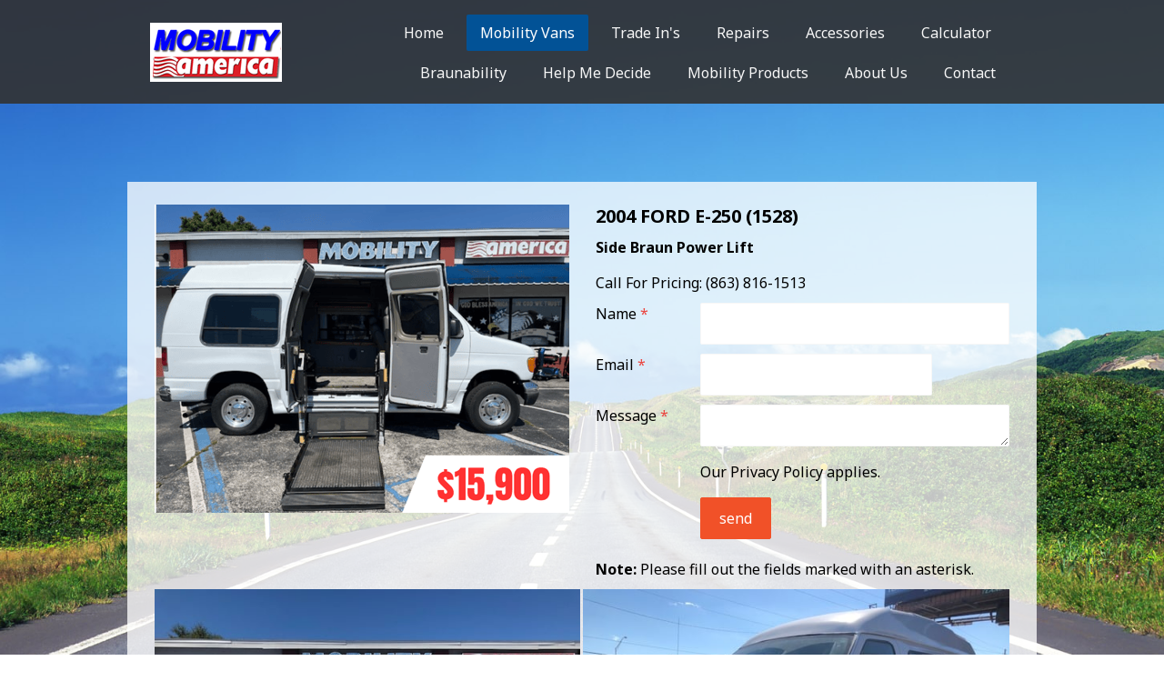

--- FILE ---
content_type: text/html; charset=UTF-8
request_url: https://www.mobilityamericalakeland.com/2004-ford-1528/
body_size: 10567
content:
<!DOCTYPE html>
<html lang="en-US"><head>
    <meta charset="utf-8"/>
    <link rel="dns-prefetch preconnect" href="https://u.jimcdn.com/" crossorigin="anonymous"/>
<link rel="dns-prefetch preconnect" href="https://assets.jimstatic.com/" crossorigin="anonymous"/>
<link rel="dns-prefetch preconnect" href="https://image.jimcdn.com" crossorigin="anonymous"/>
<link rel="dns-prefetch preconnect" href="https://fonts.jimstatic.com" crossorigin="anonymous"/>
<meta name="viewport" content="width=device-width, initial-scale=1"/>
<meta http-equiv="X-UA-Compatible" content="IE=edge"/>
<meta name="description" content="Mobility America offers this 2004 Ford Hitop Van With Braun Side Entry Ramp For Sale in Lakeland Fl. Call 863-816-1513 for more details"/>
<meta name="robots" content="index, follow, archive"/>
<meta property="st:section" content="Mobility America offers this 2004 Ford Hitop Van With Braun Side Entry Ramp For Sale in Lakeland Fl. Call 863-816-1513 for more details"/>
<meta name="generator" content="Jimdo Creator"/>
<meta name="twitter:title" content="2004 Ford Hitop Wheelchair Van"/>
<meta name="twitter:description" content="Mobility America offers this 2004 Ford Hitop Van With Braun Side Entry Ramp For Sale in Lakeland Fl. Call 863-816-1513 for more details"/>
<meta name="twitter:card" content="summary_large_image"/>
<meta property="og:url" content="http://www.mobilityamericalakeland.com/2004-ford-1528/"/>
<meta property="og:title" content="2004 Ford Hitop Wheelchair Van"/>
<meta property="og:description" content="Mobility America offers this 2004 Ford Hitop Van With Braun Side Entry Ramp For Sale in Lakeland Fl. Call 863-816-1513 for more details"/>
<meta property="og:type" content="website"/>
<meta property="og:locale" content="en_US"/>
<meta property="og:site_name" content="Mobility America Lakeland"/>
<meta name="twitter:image" content="https://image.jimcdn.com/cdn-cgi/image//app/cms/storage/image/path/s49b2acc0983721d3/backgroundarea/iff9b6f9e0c4169c9/version/1476712054/image.jpg"/>
<meta property="og:image" content="https://image.jimcdn.com/cdn-cgi/image//app/cms/storage/image/path/s49b2acc0983721d3/backgroundarea/iff9b6f9e0c4169c9/version/1476712054/image.jpg"/>
<meta property="og:image:width" content="2000"/>
<meta property="og:image:height" content="1500"/>
<meta property="og:image:secure_url" content="https://image.jimcdn.com/cdn-cgi/image//app/cms/storage/image/path/s49b2acc0983721d3/backgroundarea/iff9b6f9e0c4169c9/version/1476712054/image.jpg"/><title>2004 Ford Hitop Wheelchair Van - Mobility America Lakeland</title>
<link rel="shortcut icon" href="https://u.jimcdn.com/cms/o/s49b2acc0983721d3/img/favicon.png?t=1477499971"/>
    
<link rel="canonical" href="https://www.mobilityamericalakeland.com/2004-ford-1528/"/>

        <script src="https://assets.jimstatic.com/ckies.js.7c38a5f4f8d944ade39b.js"></script>

        <script src="https://assets.jimstatic.com/cookieControl.js.b05bf5f4339fa83b8e79.js"></script>
    <script>window.CookieControlSet.setToOff();</script>

    <style>html,body{margin:0}.hidden{display:none}.n{padding:5px}#cc-website-title a {text-decoration: none}.cc-m-image-align-1{text-align:left}.cc-m-image-align-2{text-align:right}.cc-m-image-align-3{text-align:center}</style>

        <link href="https://u.jimcdn.com/cms/o/s49b2acc0983721d3/layout/dm_4933ca5d204319718e8b822ae89ca091/css/layout.css?t=1611948970" rel="stylesheet" type="text/css" id="jimdo_layout_css"/>
<script>     /* <![CDATA[ */     /*!  loadCss [c]2014 @scottjehl, Filament Group, Inc.  Licensed MIT */     window.loadCSS = window.loadCss = function(e,n,t){var r,l=window.document,a=l.createElement("link");if(n)r=n;else{var i=(l.body||l.getElementsByTagName("head")[0]).childNodes;r=i[i.length-1]}var o=l.styleSheets;a.rel="stylesheet",a.href=e,a.media="only x",r.parentNode.insertBefore(a,n?r:r.nextSibling);var d=function(e){for(var n=a.href,t=o.length;t--;)if(o[t].href===n)return e.call(a);setTimeout(function(){d(e)})};return a.onloadcssdefined=d,d(function(){a.media=t||"all"}),a};     window.onloadCSS = function(n,o){n.onload=function(){n.onload=null,o&&o.call(n)},"isApplicationInstalled"in navigator&&"onloadcssdefined"in n&&n.onloadcssdefined(o)}     /* ]]> */ </script>     <script>
// <![CDATA[
onloadCSS(loadCss('https://assets.jimstatic.com/web.css.6fddf67dea5bc0abc1df4597fc8453f8.css') , function() {
    this.id = 'jimdo_web_css';
});
// ]]>
</script>
<link href="https://assets.jimstatic.com/web.css.6fddf67dea5bc0abc1df4597fc8453f8.css" rel="preload" as="style"/>
<noscript>
<link href="https://assets.jimstatic.com/web.css.6fddf67dea5bc0abc1df4597fc8453f8.css" rel="stylesheet"/>
</noscript>
    <script>
    //<![CDATA[
        var jimdoData = {"isTestserver":false,"isLcJimdoCom":false,"isJimdoHelpCenter":false,"isProtectedPage":false,"cstok":"","cacheJsKey":"61e5fb25789215eb51a4cfb937ce3c27ddef8e3f","cacheCssKey":"61e5fb25789215eb51a4cfb937ce3c27ddef8e3f","cdnUrl":"https:\/\/assets.jimstatic.com\/","minUrl":"https:\/\/assets.jimstatic.com\/app\/cdn\/min\/file\/","authUrl":"https:\/\/a.jimdo.com\/","webPath":"https:\/\/www.mobilityamericalakeland.com\/","appUrl":"https:\/\/a.jimdo.com\/","cmsLanguage":"en_US","isFreePackage":false,"mobile":false,"isDevkitTemplateUsed":true,"isTemplateResponsive":true,"websiteId":"s49b2acc0983721d3","pageId":2143415893,"packageId":2,"shop":{"deliveryTimeTexts":{"1":"Ships within 1-3 days","2":"Ships within 3-5 days","3":"Delivery in 5-8 days"},"checkoutButtonText":"Check out","isReady":false,"currencyFormat":{"pattern":"\u00a4#,##0.00","convertedPattern":"$#,##0.00","symbols":{"GROUPING_SEPARATOR":",","DECIMAL_SEPARATOR":".","CURRENCY_SYMBOL":"$"}},"currencyLocale":"en_US"},"tr":{"gmap":{"searchNotFound":"The entered address doesn't exist or couldn't be found.","routeNotFound":"The driving directions couldn't be determined. Possible reasons: The starting address is not specific enough or it is too far from the destination address."},"shop":{"checkoutSubmit":{"next":"Next step","wait":"Please wait"},"paypalError":"An error has occurred. Please try again!","cartBar":"Go to Shopping Cart","maintenance":"Sorry, this store is not available at the moment. Please try again later.","addToCartOverlay":{"productInsertedText":"This item was added to your cart.","continueShoppingText":"Continue shopping","reloadPageText":"Refresh"},"notReadyText":"This store has not been completely set up.","numLeftText":"There are not more than {:num} of this item available at this time.","oneLeftText":"There is only one more of this item available."},"common":{"timeout":"Oops, it looks like there's been an error on our end and your last change didn't go through. Please try again in a minute. "},"form":{"badRequest":"An error has occurred! This form could not be submitted. Please try again later."}},"jQuery":"jimdoGen002","isJimdoMobileApp":false,"bgConfig":{"id":42664893,"type":"picture","options":{"fixed":true},"images":[{"id":7378005693,"url":"https:\/\/image.jimcdn.com\/app\/cms\/image\/transf\/none\/path\/s49b2acc0983721d3\/backgroundarea\/iff9b6f9e0c4169c9\/version\/1476712054\/image.jpg","altText":""}]},"bgFullscreen":null,"responsiveBreakpointLandscape":767,"responsiveBreakpointPortrait":480,"copyableHeadlineLinks":false,"tocGeneration":false,"googlemapsConsoleKey":false,"loggingForAnalytics":false,"loggingForPredefinedPages":false,"isFacebookPixelIdEnabled":false,"userAccountId":"952bd1e3-07b1-4526-9de6-1cd346502c4b"};
    // ]]>
</script>

     <script> (function(window) { 'use strict'; var regBuff = window.__regModuleBuffer = []; var regModuleBuffer = function() { var args = [].slice.call(arguments); regBuff.push(args); }; if (!window.regModule) { window.regModule = regModuleBuffer; } })(window); </script>
    <script src="https://assets.jimstatic.com/web.js.24f3cfbc36a645673411.js" async="true"></script>
    <script src="https://assets.jimstatic.com/at.js.62588d64be2115a866ce.js"></script>

<script type="text/javascript">
//<![CDATA[
var _userway_config = {
account: 'xzGWbeNbBb'
};
//]]>
</script>

<script type="text/javascript" src="https://cdn.userway.org/widget.js"></script>
    
</head>

<body class="body cc-page j-m-gallery-styles j-m-video-styles j-m-hr-styles j-m-header-styles j-m-text-styles j-m-emotionheader-styles j-m-htmlCode-styles j-m-rss-styles j-m-form-styles-disabled j-m-table-styles j-m-textWithImage-styles j-m-downloadDocument-styles j-m-imageSubtitle-styles j-m-flickr-styles j-m-googlemaps-styles j-m-blogSelection-styles-disabled j-m-comment-styles-disabled j-m-jimdo-styles j-m-profile-styles j-m-guestbook-styles j-m-promotion-styles j-m-twitter-styles j-m-hgrid-styles j-m-shoppingcart-styles j-m-catalog-styles j-m-product-styles-disabled j-m-facebook-styles j-m-sharebuttons-styles j-m-formnew-styles-disabled j-m-callToAction-styles j-m-turbo-styles j-m-spacing-styles j-m-googleplus-styles j-m-dummy-styles j-m-search-styles j-m-booking-styles j-m-socialprofiles-styles j-footer-styles cc-pagemode-default cc-content-parent" id="page-2143415893">

<div id="cc-inner" class="cc-content-parent">

  <input type="checkbox" id="jtpl-navigation__checkbox" class="jtpl-navigation__checkbox"/><!-- _main.sass --><div class="jtpl-main cc-content-parent">

    <div class="jtpl-background-area" background-area=""></div>

    <!-- _cart.sass -->
    <div class="jtpl-cart">
      
    </div>
    <!-- END _cart.sass -->

    <!-- _header.sass -->
    <header class="jtpl-header navigation-colors"><div class="jtpl-topbar-section navigation-vertical-alignment">
        <div class="jtpl-logo">
          <div id="cc-website-logo" class="cc-single-module-element"><div id="cc-m-11171871393" class="j-module n j-imageSubtitle"><div class="cc-m-image-container"><figure class="cc-imagewrapper cc-m-image-align-1">
<a href="https://www.mobilityamericalakeland.com/" target="_self"><img srcset="https://image.jimcdn.com/cdn-cgi/image//app/cms/storage/image/path/s49b2acc0983721d3/image/if2c78f9182db0da0/version/1651692446/image.png 145w" sizes="(min-width: 145px) 145px, 100vw" id="cc-m-imagesubtitle-image-11171871393" src="https://image.jimcdn.com/cdn-cgi/image//app/cms/storage/image/path/s49b2acc0983721d3/image/if2c78f9182db0da0/version/1651692446/image.png" alt="Mobility America Lakeland" class="" data-src-width="145" data-src-height="65" data-src="https://image.jimcdn.com/cdn-cgi/image//app/cms/storage/image/path/s49b2acc0983721d3/image/if2c78f9182db0da0/version/1651692446/image.png" data-image-id="7702016393"/></a>    

</figure>
</div>
<div class="cc-clear"></div>
<script id="cc-m-reg-11171871393">// <![CDATA[

    window.regModule("module_imageSubtitle", {"data":{"imageExists":true,"hyperlink":"","hyperlink_target":"","hyperlinkAsString":"","pinterest":"0","id":11171871393,"widthEqualsContent":"0","resizeWidth":145,"resizeHeight":65},"id":11171871393});
// ]]>
</script></div></div>
        </div>

        <!-- _navigation.sass -->
        <nav class="jtpl-navigation" data-dropdown="true"><div data-container="navigation"><div class="j-nav-variant-nested"><ul class="cc-nav-level-0 j-nav-level-0"><li id="cc-nav-view-2074527793" class="jmd-nav__list-item-0"><a href="/" data-link-title="Home">Home</a></li><li id="cc-nav-view-2074527893" class="jmd-nav__list-item-0 cc-nav-parent j-nav-parent jmd-nav__item--parent"><a href="/mobility-vans/" data-link-title="Mobility Vans">Mobility Vans</a></li><li id="cc-nav-view-2075398593" class="jmd-nav__list-item-0 j-nav-has-children"><a href="/trade-in-s/" data-link-title="Trade In's">Trade In's</a><span data-navi-toggle="cc-nav-view-2075398593" class="jmd-nav__toggle-button"></span><ul class="cc-nav-level-1 j-nav-level-1"><li id="cc-nav-view-2215726093" class="jmd-nav__list-item-1"><a href="/trade-in-s/2017-ford-fusion/" data-link-title="2016 Ford Flex">2016 Ford Flex</a></li><li id="cc-nav-view-2237122793" class="jmd-nav__list-item-1"><a href="/trade-in-s/2017-lexus-rx-350/" data-link-title="2017 Lexus RX 350">2017 Lexus RX 350</a></li></ul></li><li id="cc-nav-view-2074531993" class="jmd-nav__list-item-0"><a href="/repairs/" data-link-title="Repairs">Repairs</a></li><li id="cc-nav-view-2079412493" class="jmd-nav__list-item-0"><a href="/accessories/" data-link-title="Accessories">Accessories</a></li><li id="cc-nav-view-2075383193" class="jmd-nav__list-item-0"><a href="/calculator/" data-link-title="Calculator">Calculator</a></li><li id="cc-nav-view-2076224093" class="jmd-nav__list-item-0"><a href="/braunability/" data-link-title="Braunability">Braunability</a></li><li id="cc-nav-view-2076239993" class="jmd-nav__list-item-0"><a href="/help-me-decide/" data-link-title="Help Me Decide">Help Me Decide</a></li><li id="cc-nav-view-2079366293" class="jmd-nav__list-item-0"><a href="/mobility-products/" data-link-title="Mobility Products">Mobility Products</a></li><li id="cc-nav-view-2076237693" class="jmd-nav__list-item-0"><a href="/about-us/" data-link-title="About Us">About Us</a></li><li id="cc-nav-view-2074527993" class="jmd-nav__list-item-0"><a href="/contact/" data-link-title="Contact">Contact</a></li></ul></div></div>
        </nav><!-- END _navigation.sass --><!-- _mobile-navigation.sass --><label for="jtpl-navigation__checkbox" class="jtpl-navigation__label navigation-colors__menu-icon">
          <span class="jtpl-navigation__borders navigation-colors__menu-icon"></span>
        </label>
        <div class="jtpl-mobile-navigation navigation-colors">
          <div data-container="navigation"><div class="j-nav-variant-nested"><ul class="cc-nav-level-0 j-nav-level-0"><li id="cc-nav-view-2074527793" class="jmd-nav__list-item-0"><a href="/" data-link-title="Home">Home</a></li><li id="cc-nav-view-2074527893" class="jmd-nav__list-item-0 cc-nav-parent j-nav-parent jmd-nav__item--parent"><a href="/mobility-vans/" data-link-title="Mobility Vans">Mobility Vans</a></li><li id="cc-nav-view-2075398593" class="jmd-nav__list-item-0 j-nav-has-children"><a href="/trade-in-s/" data-link-title="Trade In's">Trade In's</a><span data-navi-toggle="cc-nav-view-2075398593" class="jmd-nav__toggle-button"></span><ul class="cc-nav-level-1 j-nav-level-1"><li id="cc-nav-view-2215726093" class="jmd-nav__list-item-1"><a href="/trade-in-s/2017-ford-fusion/" data-link-title="2016 Ford Flex">2016 Ford Flex</a></li><li id="cc-nav-view-2237122793" class="jmd-nav__list-item-1"><a href="/trade-in-s/2017-lexus-rx-350/" data-link-title="2017 Lexus RX 350">2017 Lexus RX 350</a></li></ul></li><li id="cc-nav-view-2074531993" class="jmd-nav__list-item-0"><a href="/repairs/" data-link-title="Repairs">Repairs</a></li><li id="cc-nav-view-2079412493" class="jmd-nav__list-item-0"><a href="/accessories/" data-link-title="Accessories">Accessories</a></li><li id="cc-nav-view-2075383193" class="jmd-nav__list-item-0"><a href="/calculator/" data-link-title="Calculator">Calculator</a></li><li id="cc-nav-view-2076224093" class="jmd-nav__list-item-0"><a href="/braunability/" data-link-title="Braunability">Braunability</a></li><li id="cc-nav-view-2076239993" class="jmd-nav__list-item-0"><a href="/help-me-decide/" data-link-title="Help Me Decide">Help Me Decide</a></li><li id="cc-nav-view-2079366293" class="jmd-nav__list-item-0"><a href="/mobility-products/" data-link-title="Mobility Products">Mobility Products</a></li><li id="cc-nav-view-2076237693" class="jmd-nav__list-item-0"><a href="/about-us/" data-link-title="About Us">About Us</a></li><li id="cc-nav-view-2074527993" class="jmd-nav__list-item-0"><a href="/contact/" data-link-title="Contact">Contact</a></li></ul></div></div>
        </div>
        <!-- END _mobile-navigation.sass -->

      </div>
    </header><!-- END _header.sass --><!-- _section-main.sass --><div class="jtpl-section-main cc-content-parent">
      <div class="jtpl-content content-options cc-content-parent">

        <!-- breadcrumb.sass -->
        <div class="jtpl-breadcrumb breadcrumb-options">
          <div data-container="navigation"><div class="j-nav-variant-breadcrumb"><ol itemscope="true" itemtype="http://schema.org/BreadcrumbList"><li itemscope="true" itemprop="itemListElement" itemtype="http://schema.org/ListItem"><a href="/mobility-vans/" data-link-title="Mobility Vans" itemprop="item"><span itemprop="name">Mobility Vans</span></a><meta itemprop="position" content="1"/></li></ol></div></div>
        </div>
        <!-- END breadcrumb.sass -->

        <div id="content_area" data-container="content"><div id="content_start"></div>
        
        <div id="cc-matrix-3044214693"><div id="cc-m-11340225493" class="j-module n j-hgrid ">    <div class="cc-m-hgrid-column" style="width: 49%;">
        <div id="cc-matrix-3044214793"><div id="cc-m-11340225593" class="j-module n j-imageSubtitle "><figure class="cc-imagewrapper cc-m-image-align-1 cc-m-width-maxed">
<img srcset="https://image.jimcdn.com/cdn-cgi/image/width=320%2Cheight=10000%2Cfit=contain%2Cformat=png%2C/app/cms/storage/image/path/s49b2acc0983721d3/image/if1b65bf601ea70aa/version/1717440087/2004-ford-wheelchair-van.png 320w, https://image.jimcdn.com/cdn-cgi/image/width=456%2Cheight=10000%2Cfit=contain%2Cformat=png%2C/app/cms/storage/image/path/s49b2acc0983721d3/image/if1b65bf601ea70aa/version/1717440087/2004-ford-wheelchair-van.png 456w, https://image.jimcdn.com/cdn-cgi/image/width=640%2Cheight=10000%2Cfit=contain%2Cformat=png%2C/app/cms/storage/image/path/s49b2acc0983721d3/image/if1b65bf601ea70aa/version/1717440087/2004-ford-wheelchair-van.png 640w, https://image.jimcdn.com/cdn-cgi/image/width=912%2Cheight=10000%2Cfit=contain%2Cformat=png%2C/app/cms/storage/image/path/s49b2acc0983721d3/image/if1b65bf601ea70aa/version/1717440087/2004-ford-wheelchair-van.png 912w" sizes="(min-width: 456px) 456px, 100vw" id="cc-m-imagesubtitle-image-11340225593" src="https://image.jimcdn.com/cdn-cgi/image/width=456%2Cheight=10000%2Cfit=contain%2Cformat=png%2C/app/cms/storage/image/path/s49b2acc0983721d3/image/if1b65bf601ea70aa/version/1717440087/2004-ford-wheelchair-van.png" alt="2004 Ford Wheelchair Van" class="" data-src-width="940" data-src-height="700" data-src="https://image.jimcdn.com/cdn-cgi/image/width=456%2Cheight=10000%2Cfit=contain%2Cformat=png%2C/app/cms/storage/image/path/s49b2acc0983721d3/image/if1b65bf601ea70aa/version/1717440087/2004-ford-wheelchair-van.png" data-image-id="7873736593"/>    

</figure>

<div class="cc-clear"></div>
<script id="cc-m-reg-11340225593">// <![CDATA[

    window.regModule("module_imageSubtitle", {"data":{"imageExists":true,"hyperlink":"","hyperlink_target":"","hyperlinkAsString":"","pinterest":"0","id":11340225593,"widthEqualsContent":"1","resizeWidth":"456","resizeHeight":340},"id":11340225593});
// ]]>
</script></div></div>    </div>
            <div class="cc-m-hgrid-separator" data-display="cms-only"><div></div></div>
        <div class="cc-m-hgrid-column last" style="width: 49%;">
        <div id="cc-matrix-3044214893"><div id="cc-m-11340225693" class="j-module n j-header "><h3 class="" id="cc-m-header-11340225693">2004 ford E-250 (1528)</h3></div><div id="cc-m-11340225793" class="j-module n j-text "><p style="text-align: left;">
    <span color="#000000" style="color: #000000;"><b style="color: #000000;">Side Braun Power Lift</b></span>
</p></div><div id="cc-m-12270673093" class="j-module n j-formnew ">
<form action="" method="post" id="cc-m-form-12270673093" class="cc-m-form cc-m-form-layout-0">
    <div class="cc-m-form-loading"></div>

    <div class="cc-m-form-view-sortable">
<div class="cc-m-form-view-element cc-m-form-subheading " data-action="element">
    <label for="mcd3a6d2638eda52c0">
        <div>Call For Pricing: (863) 816-1513</div>
        </label>
    <div class="cc-m-form-view-input-wrapper">
                    </div>
</div><div class="cc-m-form-view-element cc-m-form-text cc-m-required" data-action="element">
    <label for="mcd3a6d2638eda52c1">
        <div>Name</div>
        </label>
    <div class="cc-m-form-view-input-wrapper">
                <input type="text" name="mcd3a6d2638eda52c1" value="" id="mcd3a6d2638eda52c1" style="width: 100%;"/>
    </div>
</div><div class="cc-m-form-view-element cc-m-form-email cc-m-required" data-action="element">
    <label for="mcd3a6d2638eda52c2">
        <div>Email</div>
        </label>
    <div class="cc-m-form-view-input-wrapper">
                <input type="email" autocorrect="off" autocapitalize="off" name="mcd3a6d2638eda52c2" value="" style="width: 75%;" id="mcd3a6d2638eda52c2"/>
    </div>
</div><div class="cc-m-form-view-element cc-m-form-textarea cc-m-required" data-action="element">
    <label for="mcd3a6d2638eda52c3">
        <div>Message</div>
        </label>
    <div class="cc-m-form-view-input-wrapper">
                <textarea name="mcd3a6d2638eda52c3" rows="1" style="width: 100%;" id="mcd3a6d2638eda52c3"></textarea>
    </div>
</div>    </div>
<div class="cc-m-form-view-element cc-m-form-submit" data-action="element">
    <label></label>
    <div class="cc-m-form-view-input-wrapper">
        <div>
    <label for="mcd3a6d2638eda52c_dataprivacy">
        Our <a href="/j/privacy" target="_blank">Privacy Policy</a> applies.    </label>
</div>

<input type="submit" value="send" data-action="formButton"/>
    </div>
</div>
    <p class="cc-m-form-note">
        <strong>Note:</strong>
        Please fill out the fields marked with an asterisk.    </p>
</form>
<script id="cc-m-reg-12270673093">// <![CDATA[

    window.regModule("module_formnew", {"withinCms":false,"selector":"#cc-m-form-12270673093","structure":[{"type":"subheading","label":"Call For Pricing: (863) 816-1513","params":[],"rules":[]},{"type":"text","label":"Name","params":{"width":"100"},"rules":{"required":"The field \"{label}\" is required, please fill it out."}},{"type":"email","label":"Email","params":{"width":"75"},"rules":{"required":"The field \"{label}\" is required, please fill it out.","email":"Please enter a valid email address. "}},{"type":"textarea","label":"Message","params":{"rows":"1","width":"100"},"rules":{"required":"The field \"{label}\" is required, please fill it out."}}],"moduleIdObfuscated":"mcd3a6d2638eda52c","id":12270673093});
// ]]>
</script></div></div>    </div>
    
<div class="cc-m-hgrid-overlay" data-display="cms-only"></div>

<br class="cc-clear"/>

</div><div id="cc-m-11340229193" class="j-module n j-gallery "><div class="cc-m-gallery-container cc-m-gallery-cool clearover" id="cc-m-gallery-11340229193">
    <div class="cc-m-gallery-cool-item" id="gallery_thumb_7873742293">
        <div>
            
                <a rel="lightbox[11340229193]" href="javascript:" data-href="https://image.jimcdn.com/cdn-cgi/image//app/cms/storage/image/path/s49b2acc0983721d3/image/ib3ab4b17ebac4c0c/version/1539633586/image.jpg" data-title=""><img src="https://image.jimcdn.com/cdn-cgi/image/width=1920%2Cheight=400%2Cfit=contain%2Cformat=jpg%2C/app/cms/storage/image/path/s49b2acc0983721d3/image/ib3ab4b17ebac4c0c/version/1539633586/image.jpg" data-orig-width="640" data-orig-height="480" alt=""/></a>        </div>
    </div>
    <div class="cc-m-gallery-cool-item" id="gallery_thumb_7873741993">
        <div>
            
                <a rel="lightbox[11340229193]" href="javascript:" data-href="https://image.jimcdn.com/cdn-cgi/image//app/cms/storage/image/path/s49b2acc0983721d3/image/i2b2c28d363049735/version/1539633586/image.jpg" data-title=""><img src="https://image.jimcdn.com/cdn-cgi/image/width=1920%2Cheight=400%2Cfit=contain%2Cformat=jpg%2C/app/cms/storage/image/path/s49b2acc0983721d3/image/i2b2c28d363049735/version/1539633586/image.jpg" data-orig-width="640" data-orig-height="480" alt=""/></a>        </div>
    </div>
    <div class="cc-m-gallery-cool-item" id="gallery_thumb_7873742093">
        <div>
            
                <a rel="lightbox[11340229193]" href="javascript:" data-href="https://image.jimcdn.com/cdn-cgi/image//app/cms/storage/image/path/s49b2acc0983721d3/image/i13df9973f6410e50/version/1539633586/image.jpg" data-title=""><img src="https://image.jimcdn.com/cdn-cgi/image/width=1920%2Cheight=400%2Cfit=contain%2Cformat=jpg%2C/app/cms/storage/image/path/s49b2acc0983721d3/image/i13df9973f6410e50/version/1539633586/image.jpg" data-orig-width="640" data-orig-height="480" alt=""/></a>        </div>
    </div>
    <div class="cc-m-gallery-cool-item" id="gallery_thumb_7873742193">
        <div>
            
                <a rel="lightbox[11340229193]" href="javascript:" data-href="https://image.jimcdn.com/cdn-cgi/image//app/cms/storage/image/path/s49b2acc0983721d3/image/ib57274efe99fcc0a/version/1539633586/image.jpg" data-title=""><img src="https://image.jimcdn.com/cdn-cgi/image/width=1920%2Cheight=400%2Cfit=contain%2Cformat=jpg%2C/app/cms/storage/image/path/s49b2acc0983721d3/image/ib57274efe99fcc0a/version/1539633586/image.jpg" data-orig-width="640" data-orig-height="480" alt=""/></a>        </div>
    </div>
    <div class="cc-m-gallery-cool-item" id="gallery_thumb_7873742393">
        <div>
            
                <a rel="lightbox[11340229193]" href="javascript:" data-href="https://image.jimcdn.com/cdn-cgi/image//app/cms/storage/image/path/s49b2acc0983721d3/image/i89d3135237e93cdd/version/1539633586/image.jpg" data-title=""><img src="https://image.jimcdn.com/cdn-cgi/image/width=1920%2Cheight=400%2Cfit=contain%2Cformat=jpg%2C/app/cms/storage/image/path/s49b2acc0983721d3/image/i89d3135237e93cdd/version/1539633586/image.jpg" data-orig-width="640" data-orig-height="480" alt=""/></a>        </div>
    </div>
    <div class="cc-m-gallery-cool-item" id="gallery_thumb_7873742493">
        <div>
            
                <a rel="lightbox[11340229193]" href="javascript:" data-href="https://image.jimcdn.com/cdn-cgi/image//app/cms/storage/image/path/s49b2acc0983721d3/image/idc556db57eb0bb61/version/1539633586/image.jpg" data-title=""><img src="https://image.jimcdn.com/cdn-cgi/image/width=1920%2Cheight=400%2Cfit=contain%2Cformat=jpg%2C/app/cms/storage/image/path/s49b2acc0983721d3/image/idc556db57eb0bb61/version/1539633586/image.jpg" data-orig-width="640" data-orig-height="480" alt=""/></a>        </div>
    </div>
    <div class="cc-m-gallery-cool-item" id="gallery_thumb_7873742593">
        <div>
            
                <a rel="lightbox[11340229193]" href="javascript:" data-href="https://image.jimcdn.com/cdn-cgi/image//app/cms/storage/image/path/s49b2acc0983721d3/image/i16be3b6a847c9bc7/version/1539633586/image.jpg" data-title=""><img src="https://image.jimcdn.com/cdn-cgi/image/width=1920%2Cheight=400%2Cfit=contain%2Cformat=jpg%2C/app/cms/storage/image/path/s49b2acc0983721d3/image/i16be3b6a847c9bc7/version/1539633586/image.jpg" data-orig-width="640" data-orig-height="480" alt=""/></a>        </div>
    </div>
    <div class="cc-m-gallery-cool-item" id="gallery_thumb_7873742693">
        <div>
            
                <a rel="lightbox[11340229193]" href="javascript:" data-href="https://image.jimcdn.com/cdn-cgi/image//app/cms/storage/image/path/s49b2acc0983721d3/image/ia46b8bb9f401d7d5/version/1539633586/image.jpg" data-title=""><img src="https://image.jimcdn.com/cdn-cgi/image/width=1920%2Cheight=400%2Cfit=contain%2Cformat=jpg%2C/app/cms/storage/image/path/s49b2acc0983721d3/image/ia46b8bb9f401d7d5/version/1539633586/image.jpg" data-orig-width="640" data-orig-height="480" alt=""/></a>        </div>
    </div>
    <div class="cc-m-gallery-cool-item" id="gallery_thumb_7873742793">
        <div>
            
                <a rel="lightbox[11340229193]" href="javascript:" data-href="https://image.jimcdn.com/cdn-cgi/image//app/cms/storage/image/path/s49b2acc0983721d3/image/ie8b7b3fbde90f7d5/version/1539633586/image.jpg" data-title=""><img src="https://image.jimcdn.com/cdn-cgi/image/width=1920%2Cheight=400%2Cfit=contain%2Cformat=jpg%2C/app/cms/storage/image/path/s49b2acc0983721d3/image/ie8b7b3fbde90f7d5/version/1539633586/image.jpg" data-orig-width="640" data-orig-height="480" alt=""/></a>        </div>
    </div>
    <div class="cc-m-gallery-cool-item" id="gallery_thumb_7873741793">
        <div>
            
                <a rel="lightbox[11340229193]" href="javascript:" data-href="https://image.jimcdn.com/cdn-cgi/image//app/cms/storage/image/path/s49b2acc0983721d3/image/i5411af7626c3de57/version/1539633586/image.jpg" data-title=""><img src="https://image.jimcdn.com/cdn-cgi/image/width=1920%2Cheight=400%2Cfit=contain%2Cformat=jpg%2C/app/cms/storage/image/path/s49b2acc0983721d3/image/i5411af7626c3de57/version/1539633586/image.jpg" data-orig-width="480" data-orig-height="640" alt=""/></a>        </div>
    </div>
    <div class="cc-m-gallery-cool-item" id="gallery_thumb_7873741893">
        <div>
            
                <a rel="lightbox[11340229193]" href="javascript:" data-href="https://image.jimcdn.com/cdn-cgi/image//app/cms/storage/image/path/s49b2acc0983721d3/image/ifc531e0bf61fba7f/version/1539633586/image.jpg" data-title=""><img src="https://image.jimcdn.com/cdn-cgi/image/width=1920%2Cheight=400%2Cfit=contain%2Cformat=jpg%2C/app/cms/storage/image/path/s49b2acc0983721d3/image/ifc531e0bf61fba7f/version/1539633586/image.jpg" data-orig-width="480" data-orig-height="640" alt=""/></a>        </div>
    </div>
    <div class="cc-m-gallery-cool-item" id="gallery_thumb_7873741593">
        <div>
            
                <a rel="lightbox[11340229193]" href="javascript:" data-href="https://image.jimcdn.com/cdn-cgi/image//app/cms/storage/image/path/s49b2acc0983721d3/image/ie856f1c8a6f670f2/version/1539633586/image.jpg" data-title=""><img src="https://image.jimcdn.com/cdn-cgi/image/width=1920%2Cheight=400%2Cfit=contain%2Cformat=jpg%2C/app/cms/storage/image/path/s49b2acc0983721d3/image/ie856f1c8a6f670f2/version/1539633586/image.jpg" data-orig-width="480" data-orig-height="640" alt=""/></a>        </div>
    </div>
    <div class="cc-m-gallery-cool-item" id="gallery_thumb_7873741693">
        <div>
            
                <a rel="lightbox[11340229193]" href="javascript:" data-href="https://image.jimcdn.com/cdn-cgi/image//app/cms/storage/image/path/s49b2acc0983721d3/image/ica4c73fb33ef219f/version/1539633586/image.jpg" data-title=""><img src="https://image.jimcdn.com/cdn-cgi/image/width=1920%2Cheight=400%2Cfit=contain%2Cformat=jpg%2C/app/cms/storage/image/path/s49b2acc0983721d3/image/ica4c73fb33ef219f/version/1539633586/image.jpg" data-orig-width="640" data-orig-height="480" alt=""/></a>        </div>
    </div>
    <div class="cc-m-gallery-cool-item" id="gallery_thumb_7873741393">
        <div>
            
                <a rel="lightbox[11340229193]" href="javascript:" data-href="https://image.jimcdn.com/cdn-cgi/image//app/cms/storage/image/path/s49b2acc0983721d3/image/i8eec3db0793a27d4/version/1717348191/image.jpg" data-title=""><img src="https://image.jimcdn.com/cdn-cgi/image/width=1920%2Cheight=400%2Cfit=contain%2Cformat=jpg%2C/app/cms/storage/image/path/s49b2acc0983721d3/image/i8eec3db0793a27d4/version/1717348191/image.jpg" data-orig-width="480" data-orig-height="640" alt=""/></a>        </div>
    </div>
    <div class="cc-m-gallery-cool-item" id="gallery_thumb_7873741293">
        <div>
            
                <a rel="lightbox[11340229193]" href="javascript:" data-href="https://image.jimcdn.com/cdn-cgi/image//app/cms/storage/image/path/s49b2acc0983721d3/image/ied6928688c3276bd/version/1717348191/image.jpg" data-title=""><img src="https://image.jimcdn.com/cdn-cgi/image/width=1920%2Cheight=400%2Cfit=contain%2Cformat=jpg%2C/app/cms/storage/image/path/s49b2acc0983721d3/image/ied6928688c3276bd/version/1717348191/image.jpg" data-orig-width="640" data-orig-height="480" alt=""/></a>        </div>
    </div>
    <div class="cc-m-gallery-cool-item" id="gallery_thumb_7873741493">
        <div>
            
                <a rel="lightbox[11340229193]" href="javascript:" data-href="https://image.jimcdn.com/cdn-cgi/image//app/cms/storage/image/path/s49b2acc0983721d3/image/ibe7ecf163048d128/version/1717348191/image.jpg" data-title=""><img src="https://image.jimcdn.com/cdn-cgi/image/width=1920%2Cheight=400%2Cfit=contain%2Cformat=jpg%2C/app/cms/storage/image/path/s49b2acc0983721d3/image/ibe7ecf163048d128/version/1717348191/image.jpg" data-orig-width="480" data-orig-height="640" alt=""/></a>        </div>
    </div>
    <div class="cc-m-gallery-cool-item" id="gallery_thumb_8560858993">
        <div>
            
                <a rel="lightbox[11340229193]" href="javascript:" data-href="https://image.jimcdn.com/cdn-cgi/image//app/cms/storage/image/path/s49b2acc0983721d3/image/i0cfca4a624ec867a/version/1717348197/image.jpg" data-title=""><img src="https://image.jimcdn.com/cdn-cgi/image/width=1920%2Cheight=400%2Cfit=contain%2Cformat=jpg%2C/app/cms/storage/image/path/s49b2acc0983721d3/image/i0cfca4a624ec867a/version/1717348197/image.jpg" data-orig-width="640" data-orig-height="480" alt=""/></a>        </div>
    </div>
    <div class="cc-m-gallery-cool-item" id="gallery_thumb_7873743993">
        <div>
            
                <a rel="lightbox[11340229193]" href="javascript:" data-href="https://image.jimcdn.com/cdn-cgi/image//app/cms/storage/image/path/s49b2acc0983721d3/image/i041aa1a889c8d904/version/1717348197/image.jpg" data-title=""><img src="https://image.jimcdn.com/cdn-cgi/image/width=1920%2Cheight=400%2Cfit=contain%2Cformat=jpg%2C/app/cms/storage/image/path/s49b2acc0983721d3/image/i041aa1a889c8d904/version/1717348197/image.jpg" data-orig-width="480" data-orig-height="640" alt=""/></a>        </div>
    </div>
    <div class="cc-m-gallery-cool-item" id="gallery_thumb_7873744193">
        <div>
            
                <a rel="lightbox[11340229193]" href="javascript:" data-href="https://image.jimcdn.com/cdn-cgi/image//app/cms/storage/image/path/s49b2acc0983721d3/image/i094a1512a09b55b1/version/1717348194/image.jpg" data-title=""><img src="https://image.jimcdn.com/cdn-cgi/image/width=1920%2Cheight=400%2Cfit=contain%2Cformat=jpg%2C/app/cms/storage/image/path/s49b2acc0983721d3/image/i094a1512a09b55b1/version/1717348194/image.jpg" data-orig-width="480" data-orig-height="640" alt=""/></a>        </div>
    </div>
    <div class="cc-m-gallery-cool-item" id="gallery_thumb_7873742893">
        <div>
            
                <a rel="lightbox[11340229193]" href="javascript:" data-href="https://image.jimcdn.com/cdn-cgi/image//app/cms/storage/image/path/s49b2acc0983721d3/image/icae2f4ab01992254/version/1717348194/image.jpg" data-title=""><img src="https://image.jimcdn.com/cdn-cgi/image/width=1920%2Cheight=400%2Cfit=contain%2Cformat=jpg%2C/app/cms/storage/image/path/s49b2acc0983721d3/image/icae2f4ab01992254/version/1717348194/image.jpg" data-orig-width="480" data-orig-height="640" alt=""/></a>        </div>
    </div>
    <div class="cc-m-gallery-cool-item" id="gallery_thumb_7873743593">
        <div>
            
                <a rel="lightbox[11340229193]" href="javascript:" data-href="https://image.jimcdn.com/cdn-cgi/image//app/cms/storage/image/path/s49b2acc0983721d3/image/i1e332976eab0cf92/version/1717348194/image.jpg" data-title=""><img src="https://image.jimcdn.com/cdn-cgi/image/width=1920%2Cheight=400%2Cfit=contain%2Cformat=jpg%2C/app/cms/storage/image/path/s49b2acc0983721d3/image/i1e332976eab0cf92/version/1717348194/image.jpg" data-orig-width="480" data-orig-height="640" alt=""/></a>        </div>
    </div>
    <div class="cc-m-gallery-cool-item" id="gallery_thumb_7873743393">
        <div>
            
                <a rel="lightbox[11340229193]" href="javascript:" data-href="https://image.jimcdn.com/cdn-cgi/image//app/cms/storage/image/path/s49b2acc0983721d3/image/id32f2a62ebd16338/version/1717348194/image.jpg" data-title=""><img src="https://image.jimcdn.com/cdn-cgi/image/width=1920%2Cheight=400%2Cfit=contain%2Cformat=jpg%2C/app/cms/storage/image/path/s49b2acc0983721d3/image/id32f2a62ebd16338/version/1717348194/image.jpg" data-orig-width="640" data-orig-height="480" alt=""/></a>        </div>
    </div>
    <div class="cc-m-gallery-cool-item" id="gallery_thumb_7873743493">
        <div>
            
                <a rel="lightbox[11340229193]" href="javascript:" data-href="https://image.jimcdn.com/cdn-cgi/image//app/cms/storage/image/path/s49b2acc0983721d3/image/i6bd82a88b332ff93/version/1717348194/image.jpg" data-title=""><img src="https://image.jimcdn.com/cdn-cgi/image/width=1920%2Cheight=400%2Cfit=contain%2Cformat=jpg%2C/app/cms/storage/image/path/s49b2acc0983721d3/image/i6bd82a88b332ff93/version/1717348194/image.jpg" data-orig-width="480" data-orig-height="640" alt=""/></a>        </div>
    </div>
    <div class="cc-m-gallery-cool-item" id="gallery_thumb_8560859193">
        <div>
            
                <a rel="lightbox[11340229193]" href="javascript:" data-href="https://image.jimcdn.com/cdn-cgi/image/width=2048%2Cheight=2048%2Cfit=contain%2Cformat=jpg%2Crotate=90%2C/app/cms/storage/image/path/s49b2acc0983721d3/image/i77166a312bd396b7/version/1717348194/image.jpg" data-title=""><img src="https://image.jimcdn.com/cdn-cgi/image/width=1920%2Cheight=400%2Cfit=contain%2Cformat=jpg%2Crotate=90%2C/app/cms/storage/image/path/s49b2acc0983721d3/image/i77166a312bd396b7/version/1717348194/image.jpg" data-orig-width="480" data-orig-height="640" alt=""/></a>        </div>
    </div>
    <div class="cc-m-gallery-cool-item" id="gallery_thumb_7873743693">
        <div>
            
                <a rel="lightbox[11340229193]" href="javascript:" data-href="https://image.jimcdn.com/cdn-cgi/image//app/cms/storage/image/path/s49b2acc0983721d3/image/i9e5506554745fa22/version/1717348194/image.jpg" data-title=""><img src="https://image.jimcdn.com/cdn-cgi/image/width=1920%2Cheight=400%2Cfit=contain%2Cformat=jpg%2C/app/cms/storage/image/path/s49b2acc0983721d3/image/i9e5506554745fa22/version/1717348194/image.jpg" data-orig-width="640" data-orig-height="480" alt=""/></a>        </div>
    </div>
    <div class="cc-m-gallery-cool-item" id="gallery_thumb_7873743093">
        <div>
            
                <a rel="lightbox[11340229193]" href="javascript:" data-href="https://image.jimcdn.com/cdn-cgi/image//app/cms/storage/image/path/s49b2acc0983721d3/image/i8f17ef3cdf03d54c/version/1717348194/image.jpg" data-title=""><img src="https://image.jimcdn.com/cdn-cgi/image/width=1920%2Cheight=400%2Cfit=contain%2Cformat=jpg%2C/app/cms/storage/image/path/s49b2acc0983721d3/image/i8f17ef3cdf03d54c/version/1717348194/image.jpg" data-orig-width="480" data-orig-height="640" alt=""/></a>        </div>
    </div>
    <div class="cc-m-gallery-cool-item" id="gallery_thumb_7873743193">
        <div>
            
                <a rel="lightbox[11340229193]" href="javascript:" data-href="https://image.jimcdn.com/cdn-cgi/image//app/cms/storage/image/path/s49b2acc0983721d3/image/i750290a786b283ac/version/1717348194/image.jpg" data-title=""><img src="https://image.jimcdn.com/cdn-cgi/image/width=1920%2Cheight=400%2Cfit=contain%2Cformat=jpg%2C/app/cms/storage/image/path/s49b2acc0983721d3/image/i750290a786b283ac/version/1717348194/image.jpg" data-orig-width="480" data-orig-height="640" alt=""/></a>        </div>
    </div>
</div>
<script id="cc-m-reg-11340229193">// <![CDATA[

    window.regModule("module_gallery", {"view":"3","countImages":27,"variant":"cool","selector":"#cc-m-gallery-11340229193","imageCount":27,"enlargeable":"1","multiUpload":true,"autostart":1,"pause":"4","showSliderThumbnails":1,"coolSize":"3","coolPadding":"3","stackCount":"3","stackPadding":"3","options":{"pinterest":"0"},"id":11340229193});
// ]]>
</script></div><div id="cc-m-11340226193" class="j-module n j-header "><h1 class="" id="cc-m-header-11340226193">Features: 2004 Ford E250</h1></div><div id="cc-m-11340226293" class="j-module n j-hr ">    <hr/>
</div><div id="cc-m-11340226393" class="j-module n j-hgrid ">    <div class="cc-m-hgrid-column" style="width: 49%;">
        <div id="cc-matrix-3044214993"><div id="cc-m-11340226493" class="j-module n j-text "><ul>
    <li>
        <span style="font-size: 18px;">VIN: 1FDNE24L64HB21528</span>
    </li>

    <li>
        <span style="font-size: 18px;">Mileage: 79,932</span>
    </li>

    <li>
        <span style="font-size: 18px;">ENGINE: 5.4L V8 SOHC 16V</span>
    </li>

    <li>
        <span style="font-size: 18px;">MPG: 14 City / 17 Hwy</span>
    </li>

    <li>
        <span style="font-size: 18px;">4-spd auto w/OD Transmission</span>
    </li>

    <li>
        <span style="font-size: 18px;">Rear-wheel Drive type</span>
    </li>

    <li>
        <span style="font-size: 18px;">16" silver steel Wheels</span>
    </li>

    <li>
        <span style="font-size: 18px;">Front air conditioning, manual</span>
    </li>

    <li>
        <span style="font-size: 18px;">Upholstery Seat trim</span>
    </li>

    <li>
        <span style="font-size: 18px;">Power door locks</span>
    </li>

    <li>
        <span style="font-size: 18px;">Dual front airbags</span> 
    </li>
</ul></div></div>    </div>
            <div class="cc-m-hgrid-separator" data-display="cms-only"><div></div></div>
        <div class="cc-m-hgrid-column last" style="width: 49%;">
        <div id="cc-matrix-3044215093"><div id="cc-m-11340226593" class="j-module n j-text "><ul>
    <li>
        <strong><span style="font-size: 18px;">BRAUN Side Entry Lift with Remote</span></strong>
    </li>

    <li>
        <strong><span style="font-size: 18px;">6 Way Passenger Transfer Seat</span></strong>
    </li>

    <li>
        <span style="font-size: 18px;">Power windows</span>
    </li>

    <li>
        <span style="font-size: 18px;">Cruise control with steering wheel controls</span>
    </li>

    <li>
        <span style="font-size: 18px;">Premium audio system</span>
    </li>

    <li>
        <span style="font-size: 18px;">Fixed antenna</span>
    </li>

    <li>
        <span style="font-size: 18px;">6 speakers</span>
    </li>

    <li>
        <span style="font-size: 18px;">Driver and passenger front-impact airbags</span>
    </li>

    <li>
        <span style="font-size: 18px;">Four-wheel ABS brakes</span>
    </li>

    <li>
        <span style="font-size: 18px;"><span style="font-size: 18px;">Tilt Steering</span></span>
    </li>

    <li>
        <span style="font-size: 18px;"><span style="font-size: 18px;">Interval Wipers</span></span>
    </li>
</ul>

<p>
     
</p>

<p>
     
</p></div></div>    </div>
    
<div class="cc-m-hgrid-overlay" data-display="cms-only"></div>

<br class="cc-clear"/>

</div></div>
        
        </div>
      </div>
    </div>
    <!-- END _section-main.sass -->

    <!-- _section-aside.sass -->
    <aside class="jtpl-section-aside sidebar-options"><div class="jtpl-section-aside__inner">
        <div data-container="sidebar"><div id="cc-matrix-2856780893"><div id="cc-m-10614568193" class="j-module n j-hgrid ">    <div class="cc-m-hgrid-column" style="width: 31.99%;">
        <div id="cc-matrix-2856781193"><div id="cc-m-10614568293" class="j-module n j-header "><h3 class="" id="cc-m-header-10614568293">Hours</h3></div><div id="cc-m-10614568393" class="j-module n j-text "><p>
    M-F      9:00am - 5:00pm<br/>
</p></div><div id="cc-m-11487591393" class="j-module n j-text "><p>
    <a href="/accessibility-statement/" title="Accessibility Statement">Accessibility Statement</a>
</p></div></div>    </div>
            <div class="cc-m-hgrid-separator" data-display="cms-only"><div></div></div>
        <div class="cc-m-hgrid-column" style="width: 31.99%;">
        <div id="cc-matrix-2856781293"><div id="cc-m-10614568493" class="j-module n j-header "><h3 class="" id="cc-m-header-10614568493">Find Us</h3></div><div id="cc-m-10614568593" class="j-module n j-text "><p>
    Mobility America
</p>

<p>
    5130 US Highway 98 North
</p>

<p>
    Lakeland, Florida  33809
</p>

<p>
    Toll-Free:  877-818-7433
</p>

<p>
    Local:        863-816-1513
</p></div></div>    </div>
            <div class="cc-m-hgrid-separator" data-display="cms-only"><div></div></div>
        <div class="cc-m-hgrid-column last" style="width: 31.99%;">
        <div id="cc-matrix-2856781393"><div id="cc-m-10614568693" class="j-module n j-header "><h3 class="" id="cc-m-header-10614568693">Follow us</h3></div><div id="cc-m-10650224393" class="j-module n j-imageSubtitle "><figure class="cc-imagewrapper cc-m-image-align-1">
<a href="https://www.facebook.com/MobilityAmericaInc/" target="_blank"><img srcset="https://image.jimcdn.com/cdn-cgi/image/width=85%2Cheight=10000%2Cfit=contain%2Cformat=png%2C/app/cms/storage/image/path/s49b2acc0983721d3/image/iddd2da89fcb89865/version/1477491906/image.png 85w, https://image.jimcdn.com/cdn-cgi/image/width=170%2Cheight=10000%2Cfit=contain%2Cformat=png%2C/app/cms/storage/image/path/s49b2acc0983721d3/image/iddd2da89fcb89865/version/1477491906/image.png 170w" sizes="(min-width: 85px) 85px, 100vw" id="cc-m-imagesubtitle-image-10650224393" src="https://image.jimcdn.com/cdn-cgi/image/width=85%2Cheight=10000%2Cfit=contain%2Cformat=png%2C/app/cms/storage/image/path/s49b2acc0983721d3/image/iddd2da89fcb89865/version/1477491906/image.png" alt="" class="" data-src-width="512" data-src-height="512" data-src="https://image.jimcdn.com/cdn-cgi/image/width=85%2Cheight=10000%2Cfit=contain%2Cformat=png%2C/app/cms/storage/image/path/s49b2acc0983721d3/image/iddd2da89fcb89865/version/1477491906/image.png" data-image-id="7395430893"/></a>    

</figure>

<div class="cc-clear"></div>
<script id="cc-m-reg-10650224393">// <![CDATA[

    window.regModule("module_imageSubtitle", {"data":{"imageExists":true,"hyperlink":"https:\/\/www.facebook.com\/MobilityAmericaInc\/","hyperlink_target":"_blank","hyperlinkAsString":"https:\/\/www.facebook.com\/MobilityAmericaInc\/","pinterest":"0","id":10650224393,"widthEqualsContent":"0","resizeWidth":"85","resizeHeight":85},"id":10650224393});
// ]]>
</script></div><div id="cc-m-10614568793" class="j-module n j-sharebuttons ">
<div class="cc-sharebuttons-element cc-sharebuttons-size-32 cc-sharebuttons-style-colored cc-sharebuttons-design-round cc-sharebuttons-align-left">


    <a class="cc-sharebuttons-facebook" href="http://www.facebook.com/sharer.php?u=https://www.mobilityamericalakeland.com/2004-ford-1528/&amp;t=2004%20Ford%20%281528%29" title="Facebook" target="_blank"></a><a class="cc-sharebuttons-x" href="https://x.com/share?text=2004%20Ford%20%281528%29&amp;url=https%3A%2F%2Fwww.mobilityamericalakeland.com%2F2004-ford-1528%2F" title="X" target="_blank"></a><a class="cc-sharebuttons-mail" href="mailto:?subject=2004%20Ford%20%281528%29&amp;body=https://www.mobilityamericalakeland.com/2004-ford-1528/" title="Email" target=""></a><a class="cc-sharebuttons-linkedin" href="http://www.linkedin.com/shareArticle?mini=true&amp;url=https://www.mobilityamericalakeland.com/2004-ford-1528/&amp;title=2004%20Ford%20%281528%29" title="LinkedIn" target="_blank"></a>

</div>
</div></div>    </div>
    
<div class="cc-m-hgrid-overlay" data-display="cms-only"></div>

<br class="cc-clear"/>

</div></div></div>
      </div>
    </aside><!-- END _section-aside.sass --><!-- _footer.sass --><footer class="jtpl-footer footer-options"><div class="jtpl-footer__inner">
        <div id="contentfooter" data-container="footer">

    
    <div class="j-meta-links">
        <a href="//www.mobilityamericalakeland.com/j/privacy">Privacy Policy</a> | <a href="/sitemap/">Sitemap</a><br/>Copyright 2023 Mobility America Inc. Design By RubberNGlue.com    </div>

    <div class="j-admin-links">
            
    <span class="loggedout">
        <a rel="nofollow" id="login" href="/login">Log in</a>
    </span>

<span class="loggedin">
    <a rel="nofollow" id="logout" target="_top" href="https://cms.e.jimdo.com/app/cms/logout.php">
        Log out    </a>
    |
    <a rel="nofollow" id="edit" target="_top" href="https://a.jimdo.com/app/auth/signin/jumpcms/?page=2143415893">Edit</a>
</span>
        </div>

    
</div>

      </div>
    </footer><!-- END _footer.sass -->
</div>
  <!-- END _main.sass -->

</div>    <script type="text/javascript">
//<![CDATA[
var _gaq = [];

_gaq.push(['_gat._anonymizeIp']);

if (window.CookieControl.isCookieAllowed("ga")) {
    _gaq.push(['a._setAccount', 'UA-139497725-1'],
        ['a._trackPageview']
        );

    (function() {
        var ga = document.createElement('script');
        ga.type = 'text/javascript';
        ga.async = true;
        ga.src = 'https://www.google-analytics.com/ga.js';

        var s = document.getElementsByTagName('script')[0];
        s.parentNode.insertBefore(ga, s);
    })();
}
addAutomatedTracking('creator.website', track_anon);
//]]>
</script>
    
<div id="loginbox" class="hidden">

    <div id="loginbox-header">

    <a class="cc-close" title="Close this element" href="#">Close</a>

    <div class="c"></div>

</div>

<div id="loginbox-content">

        <div id="resendpw"></div>

        <div id="loginboxOuter"></div>
    </div>
</div>
<div id="loginbox-darklayer" class="hidden"></div>
<script>// <![CDATA[

    window.regModule("web_login", {"url":"https:\/\/www.mobilityamericalakeland.com\/","pageId":2143415893});
// ]]>
</script>




</body>
</html>
